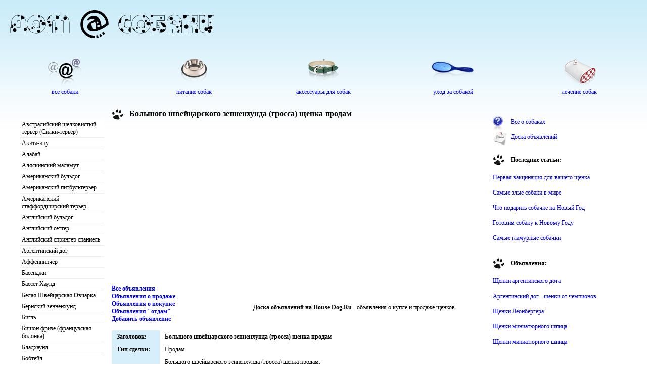

--- FILE ---
content_type: text/html; charset=utf-8
request_url: https://house-dog.ru/board_1147.html
body_size: 5313
content:
<html lang="ru">
<head>
<meta charset="utf-8">
<title>Большого швейцарского зенненхунда (гросса) щенка продам - House-Dog.Ru</title>
<meta name="description" content="">
<meta name="keywords" content="Объявления о покупке, Большого швейцарского зенненхунда (гросса) щенка продам">
<link href="/class.css" rel="stylesheet">
<script type="text/javascript" src="/jquery/jquery-1.3.2.js"></script>
<script type="text/javascript" src="/jquery/jquery.lightbox-0.5.js"></script>
<link rel="stylesheet" href="/css/jquery.lightbox-0.5.css">
<link rel="shortcut icon" href="/favicon.ico">
<script async src="https://pagead2.googlesyndication.com/pagead/js/adsbygoogle.js?client=ca-pub-9650849142271502" crossorigin="anonymous"></script>
</head>
<body>
<table width="100%"><tr><td width="100%" style="background:url(/img/logo_bg.jpg) top left repeat-x;">
<div class="logo">
<div class="logo2" style="float: left;"><a href="/"><img src="/img/logo.png"></a></div><div style="padding: 20 0 0 0;"></div>
<div class="clear"></div>
<div class="main"><a href="/pets.html"><img src="/img/type.png" border="0"></a></div>
<div class="main"><a href="/food.html"><img src="/img/bowl.png" border="0"></a></div>
<div class="main"><a href="/accessories.html"><img src="/img/collar.png" border="0"></a></div>
<div class="main"><a href="/care.html"><img src="/img/brush.png" border="0"></a></div>
<div class="main2"><a href="/medical.html"><img src="/img/med.png" border="0"></a></div>
<div class="clear"></div>
<div class="main"><a href="/pets.html">все собаки</a></div>
<div class="main"><a href="/food.html">питание собак</a></div>
<div class="main"><a href="/accessories.html">аксессуары для собак</a></div>
<div class="main"><a href="/care.html">уход за собакой</a></div>
<div class="main2"><a href="/medical.html">лечение собак</a></div>
</div>
<table width="100%" border="0"><tr><td width="5%" valign="top">
<div class="menu">
<div class="navcontainer">
<script>
pid = 0;
posx = 0;
posy = 0;
function hide_menu()
{
document.getElementById('image_menu').style.display='none';
}
function view_menu(name)
{
document.getElementById('image_menu').style.display='block';
document.getElementById('image_menu').innerHTML = '<center><img src="images/dogs/small/' + name + '" border="0"></center>';
x = posx + 20 + "px";
y = posy - 150 + "px";
document.getElementById("image_menu").style.left=x;
document.getElementById("image_menu").style.top=y;
}
function coordinates(event,left,top)
{
posx=event.clientX;
posy=left + 270;
}
</script>
<div id="image_menu" style="display:none;position:absolute;border:1px solid #AAA;background:#FFF;font-size:12px;padding:4px;z-index:999;">
идет загрузка
</div>
<ul class="navlist"><li><a onmouseout="hide_menu()" onmouseover="coordinates(event,this.offsetTop,this.offsetLeft); view_menu('avstraliyskiy_shelkovistiy_terer.jpg')" href="/pets_788.html">Австралийский шелковистый терьер (Силки-терьер)</a></li>
<li><a onmouseout="hide_menu()" onmouseover="coordinates(event,this.offsetTop,this.offsetLeft); view_menu('1A816AFA-7B01-44C3-A35C-D3709F3B1DE7.jpg')" href="/pets_747.html">Акита-ину</a></li>
<li><a onmouseout="hide_menu()" onmouseover="coordinates(event,this.offsetTop,this.offsetLeft); view_menu('alabay22.jpg')" href="/pets_351.html">Алабай</a></li>
<li><a onmouseout="hide_menu()" onmouseover="coordinates(event,this.offsetTop,this.offsetLeft); view_menu('alyaskinskiy_malamut111.jpg')" href="/pets_651.html">Аляскинский маламут</a></li>
<li><a onmouseout="hide_menu()" onmouseover="coordinates(event,this.offsetTop,this.offsetLeft); view_menu('Amerikanskiy-byldog000.jpg')" href="/pets_551.html">Американский бульдог</a></li>
<li><a onmouseout="hide_menu()" onmouseover="coordinates(event,this.offsetTop,this.offsetLeft); view_menu('53e89123cc9c.jpg')" href="/pets_441.html">Американский питбультерьер</a></li>
<li><a onmouseout="hide_menu()" onmouseover="coordinates(event,this.offsetTop,this.offsetLeft); view_menu('Stafford111.jpg')" href="/pets_481.html">Американский стаффордширский терьер</a></li>
<li><a onmouseout="hide_menu()" onmouseover="coordinates(event,this.offsetTop,this.offsetLeft); view_menu('Anglijskiy-byldog000.jpg')" href="/pets_541.html">Английский бульдог</a></li>
<li><a onmouseout="hide_menu()" onmouseover="coordinates(event,this.offsetTop,this.offsetLeft); view_menu('setter.jpg')" href="/pets_749.html">Английский сеттер</a></li>
<li><a onmouseout="hide_menu()" onmouseover="coordinates(event,this.offsetTop,this.offsetLeft); view_menu('6939_angliyskiy_springer_spaniel.jpg')" href="/pets_767.html">Английский спрингер спаниель</a></li>
<li><a onmouseout="hide_menu()" onmouseover="coordinates(event,this.offsetTop,this.offsetLeft); view_menu('cen.jpg')" href="/pets_763.html">Аргентинский дог</a></li>
<li><a onmouseout="hide_menu()" onmouseover="coordinates(event,this.offsetTop,this.offsetLeft); view_menu('affen-pincer111.jpg')" href="/pets_745.html">Аффенпинчер</a></li>
<li><a onmouseout="hide_menu()" onmouseover="coordinates(event,this.offsetTop,this.offsetLeft); view_menu('basenj11.jpg')" href="/pets_331.html">Басенджи</a></li>
<li><a onmouseout="hide_menu()" onmouseover="coordinates(event,this.offsetTop,this.offsetLeft); view_menu('basset_11.jpg')" href="/pets_401.html">Бассет Хаунд</a></li>
<li><a onmouseout="hide_menu()" onmouseover="coordinates(event,this.offsetTop,this.offsetLeft); view_menu('belaya_shveytsarskaya_ovcharka.jpg')" href="/pets_784.html">Белая Швейцарская Овчарка</a></li>
<li><a onmouseout="hide_menu()" onmouseover="coordinates(event,this.offsetTop,this.offsetLeft); view_menu('11998352729259.jpg')" href="/pets_725.html">Бернский зенненхунд</a></li>
<li><a onmouseout="hide_menu()" onmouseover="coordinates(event,this.offsetTop,this.offsetLeft); view_menu('main_25_b.jpg')" href="/pets_766.html">Бигль</a></li>
<li><a onmouseout="hide_menu()" onmouseover="coordinates(event,this.offsetTop,this.offsetLeft); view_menu('bishon222.jpg')" href="/pets_561.html">Бишон фризе (французская болонка)</a></li>
<li><a onmouseout="hide_menu()" onmouseover="coordinates(event,this.offsetTop,this.offsetLeft); view_menu('bloodhound111.jpg')" href="/pets_734.html">Бладхаунд</a></li>
<li><a onmouseout="hide_menu()" onmouseover="coordinates(event,this.offsetTop,this.offsetLeft); view_menu('bobteil111.jpg')" href="/pets_531.html">Бобтейл</a></li>
<li><a onmouseout="hide_menu()" onmouseover="coordinates(event,this.offsetTop,this.offsetLeft); view_menu('1914_bolshoy_shveytsarskiy_zennenhund.jpg')" href="/pets_782.html">Большой Швейцарский Зенненхунд</a></li>
<li><a onmouseout="hide_menu()" onmouseover="coordinates(event,this.offsetTop,this.offsetLeft); view_menu('bord_dog_2.jpg')" href="/pets_121.html">Бордоский дог</a></li>
<li><a onmouseout="hide_menu()" onmouseover="coordinates(event,this.offsetTop,this.offsetLeft); view_menu('bylmastiff00000.jpg')" href="/pets_581.html">Бульмастиф</a></li>
<li><a onmouseout="hide_menu()" onmouseover="coordinates(event,this.offsetTop,this.offsetLeft); view_menu('23456767.jpg')" href="/pets_521.html">Бультерьер</a></li>
<li><a onmouseout="hide_menu()" onmouseover="coordinates(event,this.offsetTop,this.offsetLeft); view_menu('vahtelhund.jpg')" href="/pets_790.html">Вахтельхунд</a></li>
<li><a onmouseout="hide_menu()" onmouseover="coordinates(event,this.offsetTop,this.offsetLeft); view_menu('legavaja.jpg')" href="/pets_744.html">Веймарская легавая</a></li>
<li><a onmouseout="hide_menu()" onmouseover="coordinates(event,this.offsetTop,this.offsetLeft); view_menu('velsh_korgi.jpg')" href="/pets_781.html">Вельш Корги</a></li>
<li><a onmouseout="hide_menu()" onmouseover="coordinates(event,this.offsetTop,this.offsetLeft); view_menu('velshterer.jpg')" href="/pets_791.html">Вельштерьер</a></li>
<li><a onmouseout="hide_menu()" onmouseover="coordinates(event,this.offsetTop,this.offsetLeft); view_menu('kuvasz111.jpg')" href="/pets_743.html">Венгерский Кувас</a></li>
<li><a onmouseout="hide_menu()" onmouseover="coordinates(event,this.offsetTop,this.offsetLeft); view_menu('West-Highland-White-Terrier000.jpg')" href="/pets_621.html">Вест хайленд уайт терьер</a></li>
<li><a onmouseout="hide_menu()" onmouseover="coordinates(event,this.offsetTop,this.offsetLeft); view_menu('vostochnoevropeyskaya_ovcharka.jpg')" href="/pets_785.html">Восточно-европейская овчарка</a></li>
<li><a onmouseout="hide_menu()" onmouseover="coordinates(event,this.offsetTop,this.offsetLeft); view_menu('image002.jpg')" href="/pets_718.html">Гриффон</a></li>
<li><a onmouseout="hide_menu()" onmouseover="coordinates(event,this.offsetTop,this.offsetLeft); view_menu('1234567.jpg')" href="/pets_501.html">Далматин</a></li>
<li><a onmouseout="hide_menu()" onmouseover="coordinates(event,this.offsetTop,this.offsetLeft); view_menu('5d0849d97168.jpg')" href="/pets_764.html">Джек рассел терьер</a></li>
<li><a onmouseout="hide_menu()" onmouseover="coordinates(event,this.offsetTop,this.offsetLeft); view_menu('30350602_2c3d896d7f29.jpg')" href="/pets_311.html">Доберман</a></li>
<li><a onmouseout="hide_menu()" onmouseover="coordinates(event,this.offsetTop,this.offsetLeft); view_menu('1-1.jpg')" href="/pets_765.html">Западносибирская лайка</a></li>
<li><a onmouseout="hide_menu()" onmouseover="coordinates(event,this.offsetTop,this.offsetLeft); view_menu('2310122.jpg')" href="/pets_631.html">Золотистый ретривер</a></li>
<li><a onmouseout="hide_menu()" onmouseover="coordinates(event,this.offsetTop,this.offsetLeft); view_menu('003.jpg')" href="/pets_748.html">Ирландский волкодав</a></li>
<li><a onmouseout="hide_menu()" onmouseover="coordinates(event,this.offsetTop,this.offsetLeft); view_menu('irlandskij-seter11.jpg')" href="/pets_421.html">Ирландский сеттер</a></li>
<li><a onmouseout="hide_menu()" onmouseover="coordinates(event,this.offsetTop,this.offsetLeft); view_menu('fc9836f7a15c.jpg')" href="/pets_101.html">Йоркширский терьер</a></li>
<li><a onmouseout="hide_menu()" onmouseover="coordinates(event,this.offsetTop,this.offsetLeft); view_menu('Kawkazec2.jpg')" href="/pets_261.html">Кавказская овчарка</a></li>
<li><a onmouseout="hide_menu()" onmouseover="coordinates(event,this.offsetTop,this.offsetLeft); view_menu('1204563793_1668.jpg')" href="/pets_461.html">Кане корсо</a></li>
<li><a onmouseout="hide_menu()" onmouseover="coordinates(event,this.offsetTop,this.offsetLeft); view_menu('Karlikovij pincer000.jpg')" href="/pets_511.html">Карликовый пинчер (Цвергпинчер)</a></li>
<li><a onmouseout="hide_menu()" onmouseover="coordinates(event,this.offsetTop,this.offsetLeft); view_menu('158-4.jpg')" href="/pets_301.html">Кисю</a></li>
<li><a onmouseout="hide_menu()" onmouseover="coordinates(event,this.offsetTop,this.offsetLeft); view_menu('11.jpg')" href="/pets_321.html">Китайская хохлатая</a></li>
<li><a onmouseout="hide_menu()" onmouseover="coordinates(event,this.offsetTop,this.offsetLeft); view_menu('koker-spaniel000.jpg')" href="/pets_411.html">Кокер спаниель</a></li>
<li><a onmouseout="hide_menu()" onmouseover="coordinates(event,this.offsetTop,this.offsetLeft); view_menu('Kolli11.jpg')" href="/pets_381.html">Колли</a></li>
<li><a onmouseout="hide_menu()" onmouseover="coordinates(event,this.offsetTop,this.offsetLeft); view_menu('retriver_3.jpg')" href="/pets_71.html">Лабрадор ретривер</a></li>
<li><a onmouseout="hide_menu()" onmouseover="coordinates(event,this.offsetTop,this.offsetLeft); view_menu('Leonberg111.jpg')" href="/pets_740.html">Леонбергер</a></li>
<li><a onmouseout="hide_menu()" onmouseover="coordinates(event,this.offsetTop,this.offsetLeft); view_menu('sobak111.jpg')" href="/pets_735.html">Лхаса апсо</a></li>
<li><a onmouseout="hide_menu()" onmouseover="coordinates(event,this.offsetTop,this.offsetLeft); view_menu('malteze111.jpg')" href="/pets_641.html">Мальтийская болонка (Мальтезе)</a></li>
<li><a onmouseout="hide_menu()" onmouseover="coordinates(event,this.offsetTop,this.offsetLeft); view_menu('mittelshnautser.jpg')" href="/pets_787.html">Миттельшнауцер</a></li>
<li><a onmouseout="hide_menu()" onmouseover="coordinates(event,this.offsetTop,this.offsetLeft); view_menu('64780.jpg')" href="/pets_11.html">Мопс</a></li>
<li><a onmouseout="hide_menu()" onmouseover="coordinates(event,this.offsetTop,this.offsetLeft); view_menu('moskovskaja-storogevaja000.jpg')" href="/pets_715.html">Московская сторожевая</a></li>
<li><a onmouseout="hide_menu()" onmouseover="coordinates(event,this.offsetTop,this.offsetLeft); view_menu('800px-German_Shepherd_Dog_with_disc.jpg')" href="/pets_211.html">Немецкая овчарка</a></li>
<li><a onmouseout="hide_menu()" onmouseover="coordinates(event,this.offsetTop,this.offsetLeft); view_menu('suki6.gif')" href="/pets_31.html">Немецкий боксер</a></li>
<li><a onmouseout="hide_menu()" onmouseover="coordinates(event,this.offsetTop,this.offsetLeft); view_menu('8108b0d18da5.jpg')" href="/pets_742.html">Немецкий вольфшпиц</a></li>
<li><a onmouseout="hide_menu()" onmouseover="coordinates(event,this.offsetTop,this.offsetLeft); view_menu('nemeckij-dog111.jpg')" href="/pets_471.html">Немецкий дог</a></li>
<li><a onmouseout="hide_menu()" onmouseover="coordinates(event,this.offsetTop,this.offsetLeft); view_menu('newf_1.jpg')" href="/pets_291.html">Ньюфаундленд</a></li>
<li><a onmouseout="hide_menu()" onmouseover="coordinates(event,this.offsetTop,this.offsetLeft); view_menu('papilon.jpg')" href="/pets_769.html">Папильон</a></li>
<li><a onmouseout="hide_menu()" onmouseover="coordinates(event,this.offsetTop,this.offsetLeft); view_menu('24-1.gif')" href="/pets_341.html">Пекинес</a></li>
<li><a onmouseout="hide_menu()" onmouseover="coordinates(event,this.offsetTop,this.offsetLeft); view_menu('234.jpg')" href="/pets_201.html">Померанский шпиц</a></li>
<li><a onmouseout="hide_menu()" onmouseover="coordinates(event,this.offsetTop,this.offsetLeft); view_menu('Pudel11.jpg')" href="/pets_371.html">Пудель</a></li>
<li><a onmouseout="hide_menu()" onmouseover="coordinates(event,this.offsetTop,this.offsetLeft); view_menu('123445dihnoinhesoiu.jpg')" href="/pets_736.html">Пули</a></li>
<li><a onmouseout="hide_menu()" onmouseover="coordinates(event,this.offsetTop,this.offsetLeft); view_menu('2523_pshenichniy_terer.jpg')" href="/pets_772.html">Пшеничный терьер</a></li>
<li><a onmouseout="hide_menu()" onmouseover="coordinates(event,this.offsetTop,this.offsetLeft); view_menu('Rizensnaucer111.jpg')" href="/pets_451.html">Ризеншнауцер</a></li>
<li><a onmouseout="hide_menu()" onmouseover="coordinates(event,this.offsetTop,this.offsetLeft); view_menu('RIDGBEK111.jpg')" href="/pets_741.html">Родезийский Риджбек</a></li>
<li><a onmouseout="hide_menu()" onmouseover="coordinates(event,this.offsetTop,this.offsetLeft); view_menu('rotw.jpg')" href="/pets_61.html">Ротвейлер</a></li>
<li><a onmouseout="hide_menu()" onmouseover="coordinates(event,this.offsetTop,this.offsetLeft); view_menu('koker111.jpg')" href="/pets_738.html">Русский охотничий спаниель</a></li>
<li><a onmouseout="hide_menu()" onmouseover="coordinates(event,this.offsetTop,this.offsetLeft); view_menu('123.jpg')" href="/pets_271.html">Русский той терьер</a></li>
<li><a onmouseout="hide_menu()" onmouseover="coordinates(event,this.offsetTop,this.offsetLeft); view_menu('Rysskij-cerniu-teryer111.jpg')" href="/pets_571.html">Русский черный терьер</a></li>
<li><a onmouseout="hide_menu()" onmouseover="coordinates(event,this.offsetTop,this.offsetLeft); view_menu('senbernar111.jpg')" href="/pets_737.html">Сенбернар</a></li>
<li><a onmouseout="hide_menu()" onmouseover="coordinates(event,this.offsetTop,this.offsetLeft); view_menu('3320_sibainu_shibainu.jpg')" href="/pets_771.html">Сиба-ину (шиба-ину)</a></li>
<li><a onmouseout="hide_menu()" onmouseover="coordinates(event,this.offsetTop,this.offsetLeft); view_menu('Sibirskij-Hasky0001.jpg')" href="/pets_601.html">Сибирский Хаски</a></li>
<li><a onmouseout="hide_menu()" onmouseover="coordinates(event,this.offsetTop,this.offsetLeft); view_menu('Skotc-terier111.jpg')" href="/pets_591.html">Скотч терьер (Шотландский терьер)</a></li>
<li><a onmouseout="hide_menu()" onmouseover="coordinates(event,this.offsetTop,this.offsetLeft); view_menu('Taksa000.jpg')" href="/pets_431.html">Такса</a></li>
<li><a onmouseout="hide_menu()" onmouseover="coordinates(event,this.offsetTop,this.offsetLeft); view_menu('tibetskiy_mastif.jpg')" href="/pets_770.html">Тибетский мастиф</a></li>
<li><a onmouseout="hide_menu()" onmouseover="coordinates(event,this.offsetTop,this.offsetLeft); view_menu('uippet.jpg')" href="/pets_783.html">Уиппет</a></li>
<li><a onmouseout="hide_menu()" onmouseover="coordinates(event,this.offsetTop,this.offsetLeft); view_menu('falen.jpg')" href="/pets_768.html">Фален</a></li>
<li><a onmouseout="hide_menu()" onmouseover="coordinates(event,this.offsetTop,this.offsetLeft); view_menu('fila_brazileyro.jpg')" href="/pets_789.html">Фила бразилейро</a></li>
<li><a onmouseout="hide_menu()" onmouseover="coordinates(event,this.offsetTop,this.offsetLeft); view_menu('buvie111.jpg')" href="/pets_739.html">Фландрский бувье</a></li>
<li><a onmouseout="hide_menu()" onmouseover="coordinates(event,this.offsetTop,this.offsetLeft); view_menu('foxterier000.jpg')" href="/pets_661.html">Фокстерьер</a></li>
<li><a onmouseout="hide_menu()" onmouseover="coordinates(event,this.offsetTop,this.offsetLeft); view_menu('400.jpg')" href="/pets_41.html">Французский бульдог</a></li>
<li><a onmouseout="hide_menu()" onmouseover="coordinates(event,this.offsetTop,this.offsetLeft); view_menu('tsvergshnautser.jpg')" href="/pets_786.html">Цвергшнауцер</a></li>
<li><a onmouseout="hide_menu()" onmouseover="coordinates(event,this.offsetTop,this.offsetLeft); view_menu('1Untitled-1.jpg')" href="/pets_361.html">Чау-чау</a></li>
<li><a onmouseout="hide_menu()" onmouseover="coordinates(event,this.offsetTop,this.offsetLeft); view_menu('218744_captain_in_his_doggles_3-54526.jpg')" href="/pets_81.html">Чихуахуа</a></li>
<li><a onmouseout="hide_menu()" onmouseover="coordinates(event,this.offsetTop,this.offsetLeft); view_menu('26794996_1.jpg')" href="/pets_191.html">Шарпей</a></li>
<li><a onmouseout="hide_menu()" onmouseover="coordinates(event,this.offsetTop,this.offsetLeft); view_menu('chelti111.jpg')" href="/pets_732.html">Шелти (шетландская овчарка)</a></li>
<li><a onmouseout="hide_menu()" onmouseover="coordinates(event,this.offsetTop,this.offsetLeft); view_menu('shitsu.jpg')" href="/pets_111.html">Ши-тцу</a></li>
<li><a onmouseout="hide_menu()" onmouseover="coordinates(event,this.offsetTop,this.offsetLeft); view_menu('53049357.jpg')" href="/pets_726.html">Эрдельтерьер</a></li>
<li><a onmouseout="hide_menu()" onmouseover="coordinates(event,this.offsetTop,this.offsetLeft); view_menu('japonskijy-hin111.jpg')" href="/pets_491.html">Японский хин</a></li>
</ul> </div>
</div>
</td><td valign="top" width="90%" style="padding: 0 15 0 15;">
<div class="text">
<div style="float: left;"><img src="/img/dg.png"></div><div style="padding: 2 0 0 25;"><h1>Большого швейцарского зенненхунда (гросса) щенка продам</h1></div>
<div style="clear:both"></div>
<div style="width:calc(100vw - 560px);max-width:1200px;min-width:200px;margin:20px auto">
<ins class="adsbygoogle" style="display:block" data-ad-client="ca-pub-9650849142271502" data-ad-slot="6294295879" data-ad-format="auto" data-full-width-responsive="true"></ins>
<script>(adsbygoogle=window.adsbygoogle||[]).push({});</script>
</div>

<table width=100% border=0><tr><td width=30% align=left><a href="/board.html"><b>Все объявления</b></a><br>
<a href="/board_sell.html"><b>Объявления о продаже</b></a><br>
<a href="/board_buy.html"><b>Объявления о покупке</b></a><br>
<a href="/board_present.html"><b>Объявления "отдам"</b></a><br>
<a href="/board_add.html"><b>Добавить объявление</b></a><br><br>
</td>
<td width=70%>
<b><center>Доска объявлений на House-Dog.Ru</b> - объявления о купле и продаже щенков.</center>
</td></tr></table>
<table border=0 width=100%>
<tr><td width=10% bgcolor='#D7EFFB' style="padding-left:10px; padding-right:10px; padding-top:5px; padding-bottom:5px"><b>Заголовок:</b></td><td width=90% style="padding-left:10px; padding-top:5px; padding-bottom:5px"><b>Большого швейцарского зенненхунда (гросса) щенка продам</b></td></tr><tr><td width=10% bgcolor='#D7EFFB' style="padding-left:10px; padding-right:10px; padding-top:5px; padding-bottom:5px"><b>Тип сделки:</b></td><td width=90% style="padding-left:10px; padding-top:5px; padding-bottom:5px">Продам</td></tr><tr><td width=10% bgcolor='#D7EFFB' style="padding-left:10px; padding-right:10px; padding-top:5px; padding-bottom:5px"><b>Подробности:</b></td><td width=90% align=justify style="padding-left:10px; padding-top:5px; padding-bottom:5px">Большого швейцарского зенненхунда (гросса) щенка продам.<br>
Регистрация FCI.<br>
Родители: отец- импорт США, мать - импорт Польша, оба родителя Чемпионы России, Украины, грандчемпионы Украины. Возможна доставка из Харькова.<br><br>
т.в Харькове +38-057-746-44-30,<br>
+38(067)9406101<br>
http://starzhy.com.ua<br>
</td></tr><tr><td width=10% bgcolor='#D7EFFB' style="padding-left:10px; padding-right:10px; padding-top:5px; padding-bottom:5px"><b>URL:</b></td><td width=90% style="padding-left:10px; padding-top:5px; padding-bottom:5px">http://starzhy.com.ua</td></tr><tr><td width=10% bgcolor='#D7EFFB' style="padding-left:10px; padding-right:10px; padding-top:5px; padding-bottom:5px"><b>Цена:</b></td><td width=90% style="padding-left:10px; padding-top:5px; padding-bottom:5px">0 $</td></tr><tr><td width=10% bgcolor='#D7EFFB' style="padding-left:10px; padding-right:10px; padding-top:5px; padding-bottom:5px"><b>Автор:</b></td><td width=90% style="padding-left:10px; padding-top:5px; padding-bottom:5px">Starzhy </td></tr><tr><td width=10% bgcolor='#D7EFFB' style="padding-left:10px; padding-right:10px; padding-top:5px; padding-bottom:5px"><b>E-Mail:</b></td><td width=90% style="padding-left:10px; padding-top:5px; padding-bottom:5px"><a href=mailto:starzhy@narod.ru>starzhy@narod.ru</a></td></tr><tr><td width=10% bgcolor='#D7EFFB' style="padding-left:10px; padding-right:10px; padding-top:5px; padding-bottom:5px"><b>Телефон:</b></td><td width=90% style="padding-left:10px; padding-top:5px; padding-bottom:5px">+38 057 746 44 30</td></tr><tr><td width=10% bgcolor='#D7EFFB' style="padding-left:10px; padding-right:10px; padding-top:5px; padding-bottom:5px"><b>Город:</b></td><td width=90% style="padding-left:10px; padding-top:5px; padding-bottom:5px">Харьков</td></tr><tr><td width=10% bgcolor='#D7EFFB' style="padding-left:10px; padding-right:10px; padding-top:5px; padding-bottom:5px"><b>Страна:</b></td><td width=90% style="padding-left:10px; padding-top:5px; padding-bottom:5px">Украина</td></tr><tr><td width=10% bgcolor='#D7EFFB' style="padding-left:10px; padding-right:10px; padding-top:5px; padding-bottom:5px"><b>Дата:</b></td><td width=90% style="padding-left:10px; padding-top:5px; padding-bottom:5px">10:48 17.06.10</td></tr></table><br><br>
<div style="width:calc(100vw - 560px);max-width:1200px;min-width:200px;margin:20px auto">
<ins class="adsbygoogle" style="display:block" data-ad-client="ca-pub-9650849142271502" data-ad-slot="6294295879" data-ad-format="auto" data-full-width-responsive="true"></ins>
<script>(adsbygoogle=window.adsbygoogle||[]).push({});</script>
</div>

</div>
</td>
<td width="5%" valign="top" style="padding: 0 0 0 0;"><div style="width: 300; padding: 0 5 0 0;"><br>
<div style="float: left;"><img src="/img/ab.png"></div><div style="padding: 5 0 5 35;"><a href="/about.html">Все о собаках</a></div><div style="clear:both;"></div>
<div style="float: left;"><img src="/img/bd.png"></div><div style="padding: 5 0 5 35;"><a href="/board.html">Доска объявлений</a></div><div style="clear:both;"></div><br>
<div style="float: left;"><img src="/img/dg.png"></div><div style="padding: 5 0 5 35;"><b>Последние статьи:</b></div><div style="clear:both;"></div><br>
<a href="/medical_796.html"> Первая вакцинация для вашего щенка</a><br><br>
<a href="/about_795.html">Самые злые собаки в мире</a><br><br>
<a href="/about_794.html">Что подарить собачке на Новый Год</a><br><br>
<a href="/about_793.html">Готовим собаку к Новому Году</a><br><br>
<a href="/about_792.html">Самые гламурные собачки</a><br><br><br>
<div style="float: left;"><img src="/img/dg.png"></div><div style="padding: 5 0 5 35;"><b>Объявления:</b></div><div style="clear:both;"></div><br>
<a href="/board_54085.html">Щенки аргентинского дога</a><br><br>
<a href="/board_54087.html">Аргентинский дог - щенки от чемпионов</a><br><br>
<a href="/board_54130.html">Щенки Леонбергера</a><br><br>
<a href="/board_54158.html">Щенки миниатюрного шпица</a><br><br>
<a href="/board_54190.html">Щенки миниатюрного шпица</a><br><br>
</td></table>
<div class="clear"></div>
</div>
<div class="footer"><img src="/img/dog.png"></div>
<div class="footer2"></div>
<div class="footer3">
<div style="float: left;">
</div>
<div style="float: center; text-align: center;">Copyright 2018–2026. Дом Собаки. Все права защищены. | <a href="/friends.html">Друзья</a>.</div></div>
</td></tr></table>
<script>
(function(m,e,t,r,i,k,a){m[i]=m[i]||function(){(m[i].a=m[i].a||[]).push(arguments)};
m[i].l=1*new Date();k=e.createElement(t),a=e.getElementsByTagName(t)[0],k.async=1,k.src=r,a.parentNode.insertBefore(k,a)})
(window,document,"script","https://mc.yandex.ru/metrika/tag.js","ym");
ym(49490923,"init",{clickmap:true,trackLinks:true,accurateTrackBounce:true});
</script>
<noscript><div><img src="https://mc.yandex.ru/watch/49490923" style="position:absolute;left:-9999px" alt=""></div></noscript>
</body>
</html>

--- FILE ---
content_type: text/html; charset=utf-8
request_url: https://www.google.com/recaptcha/api2/aframe
body_size: 267
content:
<!DOCTYPE HTML><html><head><meta http-equiv="content-type" content="text/html; charset=UTF-8"></head><body><script nonce="Y-bVBbr0hNyfUFYLQ7qnMg">/** Anti-fraud and anti-abuse applications only. See google.com/recaptcha */ try{var clients={'sodar':'https://pagead2.googlesyndication.com/pagead/sodar?'};window.addEventListener("message",function(a){try{if(a.source===window.parent){var b=JSON.parse(a.data);var c=clients[b['id']];if(c){var d=document.createElement('img');d.src=c+b['params']+'&rc='+(localStorage.getItem("rc::a")?sessionStorage.getItem("rc::b"):"");window.document.body.appendChild(d);sessionStorage.setItem("rc::e",parseInt(sessionStorage.getItem("rc::e")||0)+1);localStorage.setItem("rc::h",'1768410543781');}}}catch(b){}});window.parent.postMessage("_grecaptcha_ready", "*");}catch(b){}</script></body></html>